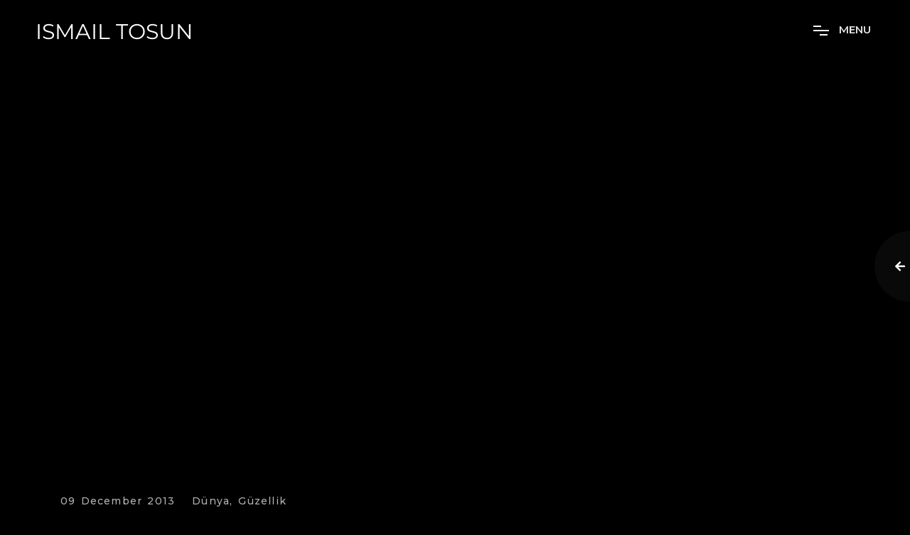

--- FILE ---
content_type: text/html; charset=utf-8
request_url: https://www.google.com/recaptcha/api2/aframe
body_size: 269
content:
<!DOCTYPE HTML><html><head><meta http-equiv="content-type" content="text/html; charset=UTF-8"></head><body><script nonce="4zaypTizB7RQv0ywZPR-8A">/** Anti-fraud and anti-abuse applications only. See google.com/recaptcha */ try{var clients={'sodar':'https://pagead2.googlesyndication.com/pagead/sodar?'};window.addEventListener("message",function(a){try{if(a.source===window.parent){var b=JSON.parse(a.data);var c=clients[b['id']];if(c){var d=document.createElement('img');d.src=c+b['params']+'&rc='+(localStorage.getItem("rc::a")?sessionStorage.getItem("rc::b"):"");window.document.body.appendChild(d);sessionStorage.setItem("rc::e",parseInt(sessionStorage.getItem("rc::e")||0)+1);localStorage.setItem("rc::h",'1768629479453');}}}catch(b){}});window.parent.postMessage("_grecaptcha_ready", "*");}catch(b){}</script></body></html>